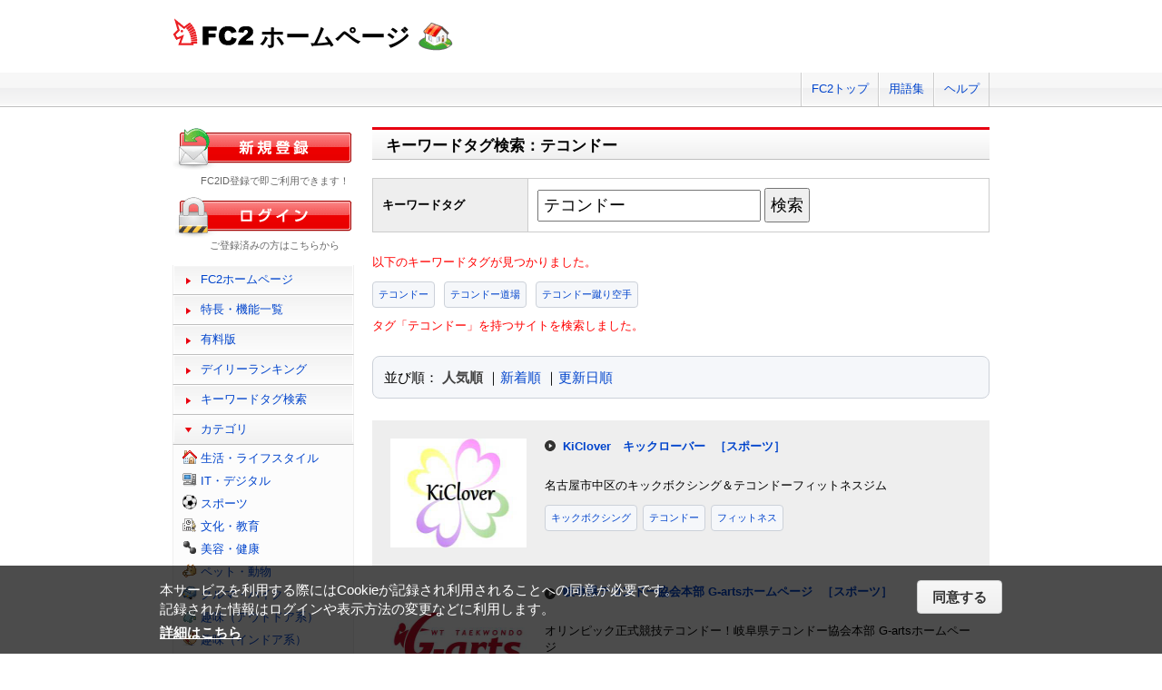

--- FILE ---
content_type: text/html; charset=UTF-8
request_url: https://web.fc2.com/tag/?query=%E3%83%86%E3%82%B3%E3%83%B3%E3%83%89%E3%83%BC
body_size: 6017
content:
<!DOCTYPE html>
<html lang="ja">
<head>
<meta charset="UTF-8">
<title>キーワードタグ検索 - FC2ホームページ</title>
<meta name="viewport" content="width=device-width,initial-scale=1">
<meta name="description" content="FC2ホームページのランキング一覧では人気のホームページをランキング形式でお知らせします。" >
<meta name="keywords" content="ホームページスペース,無料,ホームページ作成,簡単," >
<meta name="twitter:card" content="summary">
<meta name="twitter:site" content="@FC2_web">
<meta property="og:title" content="キーワードタグ一覧 - FC2ホームページ" >
<meta property="og:type" content="article" >
<meta property="og:url" content="https://web.fc2.com/tag/" >
<meta property="og:image" content="https://web.fc2.com/fc2img/twcard_web-SC.png" >
<meta property="og:description" content="FC2ホームページのランキング一覧では人気のホームページをランキング形式でお知らせします。" >
<link rel="canonical" href="https://web.fc2.com/tag/" >
<link rel="shortcut icon" type="image/ico" href="https://static.fc2.com/share/image/favicon.ico" >
<link rel="stylesheet" href="https://static.fc2.com/share/css/common.css?202411131434" >
<link rel="stylesheet" href="https://static.fc2.com/share/fc2parts/css/share.css?202411131434" >
<link rel="stylesheet" href="/fc2css/common.css?202411131434" media="all" >
<link rel="stylesheet" href="/fc2css/public.css?202411131434" media="all" >
<script src="//static.fc2.com/fc2web/js/jquery-3.7.0.min.js?202411131434"></script>
<script src="//static.fc2.com/share/fc2parts/js/common_design.js?202411131434"></script>
<script src="/manager/js/switch_banner_ua.js?202411131434"></script>


<script>
$(function(){
	$('#submitTagSearch').on("click",function(){
		window.location.href = '/tag/?query=' + encodeURIComponent($('#query').val());
	});
});
</script>

<link rel="stylesheet" href="/fc2css/media_query.css?202411131434" media="all" >
</head>
<body>
<!-- Google Tag Manager -->
<noscript><iframe src="//www.googletagmanager.com/ns.html?id=GTM-PX7C3L" 
height="0" width="0" style="display:none;visibility:hidden"></iframe></noscript>
<script>(function(w,d,s,l,i){w[l]=w[l]||[];w[l].push({'gtm.start':
new Date().getTime(),event:'gtm.js'});var f=d.getElementsByTagName(s)[0],
j=d.createElement(s),dl=l!='dataLayer'?'&l='+l:'';j.async=true;j.src=
'//www.googletagmanager.com/gtm.js?id='+i+dl;f.parentNode.insertBefore(j,f);
})(window,document,'script','dataLayer','GTM-PX7C3L');</script>
<!-- End Google Tag Manager -->

<!-- sh_header_box -->
<div id="sh_header_box">
	<div id="sh_header_col">
		<div class="sh_header_nav sh_header_preview">
					</div>
		<div class="sh_header_nav sh_nav_pc">
			<ul>
				<li><a href="https://fc2.com/">FC2トップ</a></li>
                <li><a href="https://help.fc2.com/web/manual/group263/4434?nc=1" target="_blank"  rel="noopener">用語集</a></li>
				<li class="end"><a href="https://help.fc2.com/web/" target="_blank"  rel="noopener">ヘルプ</a></li>
			</ul>
		</div>
	</div>
</div>
<!-- /sh_header_box -->

<div id="container">
	<div id="sh_header" class="non_login_sh_header">
		<h1>
			<a title="FC2WEBトップページへ" href="/">
				<img width="90" height="30" src="https://static.fc2.com/share/fc2parts/image/fc2logo.png" alt="FC2" ><span class="site-name">ホームページ</span>
			</a>
		</h1>
		<label id="nav-open" for="nav-input"><span></span></label>
	</div><!-- /sh_header -->
<!-- /共通ヘッダここまで -->

	<div id="main">
		<div class="content_body" id="rankinglist">
			<div id="tagsearch">
			<h2 class="sh_heading_main_b"><span>キーワードタグ検索：テコンドー</span></h2>
			<table class="l-mgb-lg">
				<tr>
					<th>キーワードタグ</th>
					<td>
						<input id="query" type="text" value="テコンドー" >
						<input id="submitTagSearch" type="button" value="検索" >
					</td>
				</tr>
			</table>
			<div class="message">
													<p>以下のキーワードタグが見つかりました。</p>
				<div class="l-tag">
														<a class="site-tag" href="/tag/?sort_type=1&query=%E3%83%86%E3%82%B3%E3%83%B3%E3%83%89%E3%83%BC">テコンドー</a>
																			<a class="site-tag" href="/tag/?sort_type=1&query=%E3%83%86%E3%82%B3%E3%83%B3%E3%83%89%E3%83%BC%E9%81%93%E5%A0%B4">テコンドー道場</a>
																			<a class="site-tag" href="/tag/?sort_type=1&query=%E3%83%86%E3%82%B3%E3%83%B3%E3%83%89%E3%83%BC%E8%B9%B4%E3%82%8A%E7%A9%BA%E6%89%8B">テコンドー蹴り空手</a>
													</div>
							タグ「テコンドー」を持つサイトを検索しました。<br>
			</div>
			</div>
			<div  class="body_main">
				<div class="l-sort">並び順：
					<a class="active" href="/tag/?sort_type=1&query=%E3%83%86%E3%82%B3%E3%83%B3%E3%83%89%E3%83%BC" onmousedown="_gaq.push(['_trackEvent','category-sort', 'click', 'sort_type=1']);">人気順</a>
					｜<a  href="/tag/?sort_type=2&query=%E3%83%86%E3%82%B3%E3%83%B3%E3%83%89%E3%83%BC" onmousedown="_gaq.push(['_trackEvent','category-sort', 'click', 'sort_type=2']);">新着順</a>
					｜<a  href="/tag/?sort_type=3&query=%E3%83%86%E3%82%B3%E3%83%B3%E3%83%89%E3%83%BC" onmousedown="_gaq.push(['_trackEvent','category-sort', 'click', 'sort_type=3']);">更新日順</a>
				</div>
				<ul class="list_body">
														<li class="order_even clear">
											<a href="http://kiclover.web.fc2.com" target="_blank" title="名古屋市中区のキックボクシング＆テコンドーフィットネスジム" onmousedown="_gaq.push(['_trackEvent','category-site', 'click', 'http://kiclover.web.fc2.com']);">
						<img src="/site_image/k/i/c/kiclover.jpg" width="150" height="120" alt="KiClover　キックローバー" >
						</a>
						<dl class="category_list">
							<dt>
															<a href="http://kiclover.web.fc2.com" target="_blank" title="名古屋市中区のキックボクシング＆テコンドーフィットネスジム" onmousedown="_gaq.push(['_trackEvent','category-site', 'click', 'http://kiclover.web.fc2.com']);">KiClover　キックローバー</a>
																					<a class="site-category" href="/category/?category_id=103" onmousedown="_gaq.push(['_trackEvent','ranking-category', 'click', '103']);">［スポーツ］</a>
														</dt>
							<dd>
								名古屋市中区のキックボクシング＆テコンドーフィットネスジム
																<div class="l-tag">
								<a class="site-tag" href="/tag/?query=%E3%82%AD%E3%83%83%E3%82%AF%E3%83%9C%E3%82%AF%E3%82%B7%E3%83%B3%E3%82%B0">キックボクシング</a><a class="site-tag" href="/tag/?query=%E3%83%86%E3%82%B3%E3%83%B3%E3%83%89%E3%83%BC">テコンドー</a><a class="site-tag" href="/tag/?query=%E3%83%95%E3%82%A3%E3%83%83%E3%83%88%E3%83%8D%E3%82%B9">フィットネス</a>								</div>
							</dd>
						</dl>
					</li>
														<li class="order_odd clear">
											<a href="http://garts.web.fc2.com" target="_blank" title="オリンピック正式競技テコンドー！岐阜県テコンドー協会本部 G-artsホームページ" onmousedown="_gaq.push(['_trackEvent','category-site', 'click', 'http://garts.web.fc2.com']);">
						<img src="/site_image/g/a/r/garts.jpg" width="150" height="120" alt="岐阜県テコンドー協会本部 G-artsホームページ" >
						</a>
						<dl class="category_list">
							<dt>
															<a href="http://garts.web.fc2.com" target="_blank" title="オリンピック正式競技テコンドー！岐阜県テコンドー協会本部 G-artsホームページ" onmousedown="_gaq.push(['_trackEvent','category-site', 'click', 'http://garts.web.fc2.com']);">岐阜県テコンドー協会本部 G-artsホームページ</a>
																					<a class="site-category" href="/category/?category_id=103" onmousedown="_gaq.push(['_trackEvent','ranking-category', 'click', '103']);">［スポーツ］</a>
														</dt>
							<dd>
								オリンピック正式競技テコンドー！岐阜県テコンドー協会本部 G-artsホームページ
																<div class="l-tag">
								<a class="site-tag" href="/tag/?query=%E3%83%86%E3%82%B3%E3%83%B3%E3%83%89%E3%83%BC">テコンドー</a><a class="site-tag" href="/tag/?query=%E5%B2%90%E9%98%9C">岐阜</a><a class="site-tag" href="/tag/?query=%E7%BE%BD%E5%B3%B6">羽島</a>								</div>
							</dd>
						</dl>
					</li>
														<li class="order_even clear">
											<a href="http://gifuikedataekwondo.web.fc2.com" target="_blank" title="池田テコンドークラブではテコンドーを通じて健康な身体と精神をはぐくむ事をコンセプトに活動しています。池田町総合体育館・柔道場にて毎週水曜午後7時30分～午後9時15分まで活動しています。
是非一度見学にお越し下さい。" onmousedown="_gaq.push(['_trackEvent','category-site', 'click', 'http://gifuikedataekwondo.web.fc2.com']);">
						<img src="/site_image/g/i/f/gifuikedataekwondo.png" width="150" height="120" alt="池田テコンドークラブ" >
						</a>
						<dl class="category_list">
							<dt>
															<a href="http://gifuikedataekwondo.web.fc2.com" target="_blank" title="池田テコンドークラブではテコンドーを通じて健康な身体と精神をはぐくむ事をコンセプトに活動しています。池田町総合体育館・柔道場にて毎週水曜午後7時30分～午後9時15分まで活動しています。
是非一度見学にお越し下さい。" onmousedown="_gaq.push(['_trackEvent','category-site', 'click', 'http://gifuikedataekwondo.web.fc2.com']);">池田テコンドークラブ</a>
																					<a class="site-category" href="/category/?category_id=103" onmousedown="_gaq.push(['_trackEvent','ranking-category', 'click', '103']);">［スポーツ］</a>
														</dt>
							<dd>
								池田テコンドークラブではテコンドーを通じて健康な身体と精神をはぐくむ事をコンセプトに活動しています。池田町総合体育館・柔道場にて毎週水曜午後7時30分～午後9時15分まで活動しています。
是非一度見学にお越し下さい。
																<div class="l-tag">
								<a class="site-tag" href="/tag/?query=%E3%83%86%E3%82%B3%E3%83%B3%E3%83%89%E3%83%BC">テコンドー</a><a class="site-tag" href="/tag/?query=%E5%B2%90%E9%98%9C">岐阜</a><a class="site-tag" href="/tag/?query=%E6%AD%A6%E9%81%93">武道</a>								</div>
							</dd>
						</dl>
					</li>
														<li class="order_odd clear">
											<a href="http://izteko.web.fc2.com" target="_blank" title="山梨県テコンドー発祥の道場です。
元全日本チャンピオンが直接指導します。" onmousedown="_gaq.push(['_trackEvent','category-site', 'click', 'http://izteko.web.fc2.com']);">
						<img src="/site_image/i/z/t/izteko.jpg" width="150" height="120" alt="山梨県テコンドー協会" >
						</a>
						<dl class="category_list">
							<dt>
															<a href="http://izteko.web.fc2.com" target="_blank" title="山梨県テコンドー発祥の道場です。
元全日本チャンピオンが直接指導します。" onmousedown="_gaq.push(['_trackEvent','category-site', 'click', 'http://izteko.web.fc2.com']);">山梨県テコンドー協会</a>
																					<a class="site-category" href="/category/?category_id=103" onmousedown="_gaq.push(['_trackEvent','ranking-category', 'click', '103']);">［スポーツ］</a>
														</dt>
							<dd>
								山梨県テコンドー発祥の道場です。
元全日本チャンピオンが直接指導します。
																<div class="l-tag">
								<a class="site-tag" href="/tag/?query=%E5%B1%B1%E6%A2%A8">山梨</a><a class="site-tag" href="/tag/?query=%E3%83%86%E3%82%B3%E3%83%B3%E3%83%89%E3%83%BC">テコンドー</a><a class="site-tag" href="/tag/?query=%E3%83%80%E3%82%A4%E3%82%A8%E3%83%83%E3%83%88">ダイエット</a>								</div>
							</dd>
						</dl>
					</li>
														<li class="order_even clear">
											<a href="http://818sports.web.fc2.com" target="_blank" title="陸上競技やテコンドーの情報を更新します。" onmousedown="_gaq.push(['_trackEvent','category-site', 'click', 'http://818sports.web.fc2.com']);">
						<img src="/site_image/8/1/8/818sports.jpg" width="150" height="120" alt="818スポーツ" >
						</a>
						<dl class="category_list">
							<dt>
															<a href="http://818sports.web.fc2.com" target="_blank" title="陸上競技やテコンドーの情報を更新します。" onmousedown="_gaq.push(['_trackEvent','category-site', 'click', 'http://818sports.web.fc2.com']);">818スポーツ</a>
																					<a class="site-category" href="/category/?category_id=103" onmousedown="_gaq.push(['_trackEvent','ranking-category', 'click', '103']);">［スポーツ］</a>
														</dt>
							<dd>
								陸上競技やテコンドーの情報を更新します。
																<div class="l-tag">
								<a class="site-tag" href="/tag/?query=%E9%99%B8%E4%B8%8A%E7%AB%B6%E6%8A%80">陸上競技</a><a class="site-tag" href="/tag/?query=%E7%AE%B1%E6%A0%B9%E9%A7%85%E4%BC%9D">箱根駅伝</a><a class="site-tag" href="/tag/?query=%E3%83%86%E3%82%B3%E3%83%B3%E3%83%89%E3%83%BC">テコンドー</a>								</div>
							</dd>
						</dl>
					</li>
														<li class="order_odd clear">
											<a href="http://kumadaitaekwondo.web.fc2.com" target="_blank" title="熊本大学体育会テコンドー部は部員約20名と各大会で数々の賞を獲得しています。また花見、海水浴、合宿、マラソンなどといったイベントが多くあり" onmousedown="_gaq.push(['_trackEvent','category-site', 'click', 'http://kumadaitaekwondo.web.fc2.com']);">
						<img src="/site_image/k/u/m/kumadaitaekwondo.jpg" width="150" height="120" alt="熊本大学体育会テコンドー部" >
						</a>
						<dl class="category_list">
							<dt>
															<a href="http://kumadaitaekwondo.web.fc2.com" target="_blank" title="熊本大学体育会テコンドー部は部員約20名と各大会で数々の賞を獲得しています。また花見、海水浴、合宿、マラソンなどといったイベントが多くあり" onmousedown="_gaq.push(['_trackEvent','category-site', 'click', 'http://kumadaitaekwondo.web.fc2.com']);">熊本大学体育会テコンドー部</a>
																					<a class="site-category" href="/category/?category_id=101" onmousedown="_gaq.push(['_trackEvent','ranking-category', 'click', '101']);">［生活・ライフスタイル］</a>
														</dt>
							<dd>
								熊本大学体育会テコンドー部は部員約20名と各大会で数々の賞を獲得しています。また花見、海水浴、合宿、マラソンなどといったイベントが多くあり
																<div class="l-tag">
								<a class="site-tag" href="/tag/?query=%E3%83%86%E3%82%B3%E3%83%B3%E3%83%89%E3%83%BC">テコンドー</a><a class="site-tag" href="/tag/?query=%E7%86%8A%E6%9C%AC%E5%A4%A7%E5%AD%A6">熊本大学</a>								</div>
							</dd>
						</dl>
					</li>
														<li class="order_even clear">
											<a href="http://jtaokanan.web.fc2.com" target="_blank" title="JTA岡山県テコンドー連盟の岡山岡南テコンドー同好会のホームページです。
" onmousedown="_gaq.push(['_trackEvent','category-site', 'click', 'http://jtaokanan.web.fc2.com']);">
						<img src="/site_image/j/t/a/jtaokanan.jpg" width="150" height="120" alt="JTA岡山岡南テコンドー同好会" >
						</a>
						<dl class="category_list">
							<dt>
															<a href="http://jtaokanan.web.fc2.com" target="_blank" title="JTA岡山県テコンドー連盟の岡山岡南テコンドー同好会のホームページです。
" onmousedown="_gaq.push(['_trackEvent','category-site', 'click', 'http://jtaokanan.web.fc2.com']);">JTA岡山岡南テコンドー同好会</a>
																					<a class="site-category" href="/category/?category_id=103" onmousedown="_gaq.push(['_trackEvent','ranking-category', 'click', '103']);">［スポーツ］</a>
														</dt>
							<dd>
								JTA岡山県テコンドー連盟の岡山岡南テコンドー同好会のホームページです。

																<div class="l-tag">
								<a class="site-tag" href="/tag/?query=JTA">JTA</a><a class="site-tag" href="/tag/?query=%E3%83%86%E3%82%B3%E3%83%B3%E3%83%89%E3%83%BC">テコンドー</a><a class="site-tag" href="/tag/?query=%E5%B2%A1%E5%B1%B1%E5%B8%82">岡山市</a>								</div>
							</dd>
						</dl>
					</li>
														<li class="order_odd clear">
											<a href="http://lovetkd.web.fc2.com" target="_blank" title="マイナーなオリンピック種目、テコンドーを観戦するサイトです。" onmousedown="_gaq.push(['_trackEvent','category-site', 'click', 'http://lovetkd.web.fc2.com']);">
						<img src="/fc2img/now_printing.gif" width="150" height="120" alt="lovetkd" >
						</a>
						<dl class="category_list">
							<dt>
															<a href="http://lovetkd.web.fc2.com" target="_blank" title="マイナーなオリンピック種目、テコンドーを観戦するサイトです。" onmousedown="_gaq.push(['_trackEvent','category-site', 'click', 'http://lovetkd.web.fc2.com']);">lovetkd</a>
																					<a class="site-category" href="/category/?category_id=103" onmousedown="_gaq.push(['_trackEvent','ranking-category', 'click', '103']);">［スポーツ］</a>
														</dt>
							<dd>
								マイナーなオリンピック種目、テコンドーを観戦するサイトです。
																<div class="l-tag">
								<a class="site-tag" href="/tag/?query=%E3%83%86%E3%82%B3%E3%83%B3%E3%83%89%E3%83%BC">テコンドー</a><a class="site-tag" href="/tag/?query=WTF">WTF</a><a class="site-tag" href="/tag/?query=%E3%82%AA%E3%83%AA%E3%83%B3%E3%83%94%E3%83%83%E3%82%AF">オリンピック</a>								</div>
							</dd>
						</dl>
					</li>
														<li class="order_even clear">
											<a href="http://wasedataekwondo.web.fc2.com" target="_blank" title="早稲田大学公認サークル、早稲田ITFテコンドークラブの公式HPです。
サークル紹介、大会結果、メンバーによるブログなどを掲載してます。入部、体験希望も受け付けています。" onmousedown="_gaq.push(['_trackEvent','category-site', 'click', 'http://wasedataekwondo.web.fc2.com']);">
						<img src="/fc2img/now_printing.gif" width="150" height="120" alt="早稲田大学　ＩＴＦテコンドークラブ" >
						</a>
						<dl class="category_list">
							<dt>
															<a href="http://wasedataekwondo.web.fc2.com" target="_blank" title="早稲田大学公認サークル、早稲田ITFテコンドークラブの公式HPです。
サークル紹介、大会結果、メンバーによるブログなどを掲載してます。入部、体験希望も受け付けています。" onmousedown="_gaq.push(['_trackEvent','category-site', 'click', 'http://wasedataekwondo.web.fc2.com']);">早稲田大学　ＩＴＦテコンドークラブ</a>
																					<a class="site-category" href="/category/?category_id=103" onmousedown="_gaq.push(['_trackEvent','ranking-category', 'click', '103']);">［スポーツ］</a>
														</dt>
							<dd>
								早稲田大学公認サークル、早稲田ITFテコンドークラブの公式HPです。
サークル紹介、大会結果、メンバーによるブログなどを掲載してます。入部、体験希望も受け付けています。
																<div class="l-tag">
								<a class="site-tag" href="/tag/?query=%E3%83%86%E3%82%B3%E3%83%B3%E3%83%89%E3%83%BC">テコンドー</a><a class="site-tag" href="/tag/?query=%E6%97%A9%E7%A8%B2%E7%94%B0">早稲田</a><a class="site-tag" href="/tag/?query=%E3%82%B5%E3%83%BC%E3%82%AF%E3%83%AB">サークル</a>								</div>
							</dd>
						</dl>
					</li>
														<li class="order_odd clear">
											<a href="http://jitfehime.web.fc2.com" target="_blank" title="松山市テコンドー協会の紹介サイトです。" onmousedown="_gaq.push(['_trackEvent','category-site', 'click', 'http://jitfehime.web.fc2.com']);">
						<img src="/site_image/j/i/t/jitfehime.jpg" width="150" height="120" alt="松山市テコンドー協会" >
						</a>
						<dl class="category_list">
							<dt>
															<a href="http://jitfehime.web.fc2.com" target="_blank" title="松山市テコンドー協会の紹介サイトです。" onmousedown="_gaq.push(['_trackEvent','category-site', 'click', 'http://jitfehime.web.fc2.com']);">松山市テコンドー協会</a>
																					<a class="site-category" href="/category/?category_id=103" onmousedown="_gaq.push(['_trackEvent','ranking-category', 'click', '103']);">［スポーツ］</a>
														</dt>
							<dd>
								松山市テコンドー協会の紹介サイトです。
																<div class="l-tag">
								<a class="site-tag" href="/tag/?query=%E3%83%86%E3%82%B3%E3%83%B3%E3%83%89%E3%83%BC">テコンドー</a><a class="site-tag" href="/tag/?query=%E6%84%9B%E5%AA%9B">愛媛</a><a class="site-tag" href="/tag/?query=%E6%9D%BE%E5%B1%B1">松山</a>								</div>
							</dd>
						</dl>
					</li>
								</ul>

				<!--content_body end -->

				<div class="page_control2 clear">
					<a href="/tag/?sort_type=1&page_no=1&query=%E3%83%86%E3%82%B3%E3%83%B3%E3%83%89%E3%83%BC">&lt;&lt;</a>
					<a href="/tag/?sort_type=1&page_no=1&query=%E3%83%86%E3%82%B3%E3%83%B3%E3%83%89%E3%83%BC">&lt;</a>

									<a class="current_box" href="/tag/?sort_type=1&page_no=1&query=%E3%83%86%E3%82%B3%E3%83%B3%E3%83%89%E3%83%BC">1</a>
				
					<a href="/tag/?sort_type=1&page_no=2&query=%E3%83%86%E3%82%B3%E3%83%B3%E3%83%89%E3%83%BC">&gt;</a>
					<a href="/tag/?sort_type=1&page_no=1&query=%E3%83%86%E3%82%B3%E3%83%B3%E3%83%89%E3%83%BC">&gt;&gt;(1)</a>
				</div>

				<h3 class="sh_heading_sub_main_b">キーワードタグクラウド</h3>
				<span class="tag_3"><a href="/tag/?query=BL">BL</a></span>
<span class="tag_3"><a href="/tag/?query=%E3%82%A2%E3%82%AF%E3%82%BB%E3%82%B5%E3%83%AA%E3%83%BC">アクセサリー</a></span>
<span class="tag_2"><a href="/tag/?query=%E3%82%A2%E3%83%8B%E3%83%A1">アニメ</a></span>
<span class="tag_2"><a href="/tag/?query=%E3%82%A2%E3%83%95%E3%82%A3%E3%83%AA%E3%82%A8%E3%82%A4%E3%83%88">アフィリエイト</a></span>
<span class="tag_3"><a href="/tag/?query=%E3%82%A2%E3%83%BC%E3%83%88">アート</a></span>
<span class="tag_1"><a href="/tag/?query=%E3%82%A4%E3%83%A9%E3%82%B9%E3%83%88">イラスト</a></span>
<span class="tag_3"><a href="/tag/?query=%E3%82%A8%E3%82%B9%E3%83%86">エステ</a></span>
<span class="tag_1"><a href="/tag/?query=%E3%82%AA%E3%83%AA%E3%82%B8%E3%83%8A%E3%83%AB">オリジナル</a></span>
<span class="tag_1"><a href="/tag/?query=%E3%82%B2%E3%83%BC%E3%83%A0">ゲーム</a></span>
<span class="tag_3"><a href="/tag/?query=%E3%82%B3%E3%82%B9%E3%83%97%E3%83%AC">コスプレ</a></span>
<span class="tag_3"><a href="/tag/?query=%E3%82%B5%E3%83%83%E3%82%AB%E3%83%BC">サッカー</a></span>
<span class="tag_2"><a href="/tag/?query=%E3%82%B5%E3%83%BC%E3%82%AF%E3%83%AB">サークル</a></span>
<span class="tag_2"><a href="/tag/?query=%E3%83%80%E3%82%A4%E3%82%A8%E3%83%83%E3%83%88">ダイエット</a></span>
<span class="tag_3"><a href="/tag/?query=%E3%83%87%E3%82%B6%E3%82%A4%E3%83%B3">デザイン</a></span>
<span class="tag_2"><a href="/tag/?query=%E3%83%8F%E3%83%B3%E3%83%89%E3%83%A1%E3%82%A4%E3%83%89">ハンドメイド</a></span>
<span class="tag_3"><a href="/tag/?query=%E3%83%90%E3%82%A4%E3%82%AF">バイク</a></span>
<span class="tag_1"><a href="/tag/?query=%E3%83%90%E3%83%B3%E3%83%89">バンド</a></span>
<span class="tag_3"><a href="/tag/?query=%E3%83%95%E3%82%A1%E3%83%83%E3%82%B7%E3%83%A7%E3%83%B3">ファッション</a></span>
<span class="tag_3"><a href="/tag/?query=%E3%83%9A%E3%83%83%E3%83%88">ペット</a></span>
<span class="tag_3"><a href="/tag/?query=%E3%83%9D%E3%82%B1%E3%83%A2%E3%83%B3">ポケモン</a></span>
<span class="tag_3"><a href="/tag/?query=%E3%83%9E%E3%83%83%E3%82%B5%E3%83%BC%E3%82%B8">マッサージ</a></span>
<span class="tag_3"><a href="/tag/?query=%E3%83%AA%E3%83%95%E3%82%A9%E3%83%BC%E3%83%A0">リフォーム</a></span>
<span class="tag_2"><a href="/tag/?query=%E4%BA%8C%E6%AC%A1%E5%89%B5%E4%BD%9C">二次創作</a></span>
<span class="tag_3"><a href="/tag/?query=%E4%BA%AC%E9%83%BD">京都</a></span>
<span class="tag_2"><a href="/tag/?query=%E5%81%A5%E5%BA%B7">健康</a></span>
<span class="tag_1"><a href="/tag/?query=%E5%86%99%E7%9C%9F">写真</a></span>
<span class="tag_3"><a href="/tag/?query=%E5%88%9D%E5%BF%83%E8%80%85">初心者</a></span>
<span class="tag_2"><a href="/tag/?query=%E5%89%AF%E6%A5%AD">副業</a></span>
<span class="tag_1"><a href="/tag/?query=%E5%89%B5%E4%BD%9C">創作</a></span>
<span class="tag_3"><a href="/tag/?query=%E5%8D%A0%E3%81%84">占い</a></span>
<span class="tag_2"><a href="/tag/?query=%E5%90%8C%E4%BA%BA">同人</a></span>
<span class="tag_2"><a href="/tag/?query=%E5%A4%A7%E9%98%AA">大阪</a></span>
<span class="tag_1"><a href="/tag/?query=%E5%B0%8F%E8%AA%AC">小説</a></span>
<span class="tag_3"><a href="/tag/?query=%E6%89%8B%E4%BD%9C%E3%82%8A">手作り</a></span>
<span class="tag_2"><a href="/tag/?query=%E6%97%85%E8%A1%8C">旅行</a></span>
<span class="tag_3"><a href="/tag/?query=%E6%97%A5%E8%A8%98">日記</a></span>
<span class="tag_2"><a href="/tag/?query=%E6%9D%B1%E6%96%B9">東方</a></span>
<span class="tag_1"><a href="/tag/?query=%E6%BC%AB%E7%94%BB">漫画</a></span>
<span class="tag_3"><a href="/tag/?query=%E6%BF%80%E5%AE%89">激安</a></span>
<span class="tag_2"><a href="/tag/?query=%E7%84%A1%E6%96%99">無料</a></span>
<span class="tag_3"><a href="/tag/?query=%E7%8A%AC">犬</a></span>
<span class="tag_3"><a href="/tag/?query=%E7%A6%8F%E5%B2%A1">福岡</a></span>
<span class="tag_3"><a href="/tag/?query=%E7%A8%BC%E3%81%90">稼ぐ</a></span>
<span class="tag_2"><a href="/tag/?query=%E7%B5%B5">絵</a></span>
<span class="tag_2"><a href="/tag/?query=%E7%BE%8E%E5%AE%B9">美容</a></span>
<span class="tag_3"><a href="/tag/?query=%E7%BE%8E%E5%AE%B9%E5%AE%A4">美容室</a></span>
<span class="tag_3"><a href="/tag/?query=%E8%B6%A3%E5%91%B3">趣味</a></span>
<span class="tag_2"><a href="/tag/?query=%E9%80%9A%E8%B2%A9">通販</a></span>
<span class="tag_3"><a href="/tag/?query=%E9%9B%91%E8%B2%A8">雑貨</a></span>
<span class="tag_2"><a href="/tag/?query=%E9%9F%B3%E6%A5%BD">音楽</a></span>


			</div>

		</div>
	</div>
	<!-- /main -->
			<!-- sidemenu -->
<!-- side_login -->
<div id="side_login">
    <h3 class="sh_regist_ja"><a href="https://id.fc2.com/signup.php?ref=web&switch_language=ja"><img width="200" height="47" alt="新規登録" src="https://static.fc2.com/share/fc2footermenu/blank.gif" ></a></h3>
    <p class="sh_login_text" align="center">FC2ID登録で即ご利用できます！</p>

    <h3 class="sh_login_ja"><a href="https://id.fc2.com/?done=web&switch_language=ja"><img width="200" height="47" alt="ログイン" src="https://static.fc2.com/share/fc2footermenu/blank.gif" ></a></h3>
    <p class="sh_login_text" align="center">ご登録済みの方はこちらから</p>
</div>
<!-- /side_login -->

<input id="nav-input" type="checkbox" class="nav-unshown" value="">
<label class="nav-unshown" id="nav-close" for="nav-input"></label>
<div id="sidemenu">
    <!-- sh_menu -->
    <div id="sh_menu">
        <p class="sh_menu_list"><a href="/">FC2ホームページ</a></p>
        <p class="sh_menu_list"><a href="/fc2html/point.html">特長・機能一覧</a></p>
        <p class="sh_menu_list"><a href="/fc2html/point.html#compare">有料版</a></p>
        <p class="sh_menu_list"><a href="/ranking/">デイリーランキング</a></p>
        <p class="sh_menu_list"><a href="/tag/">キーワードタグ検索</a></p>

            <p class="sh_menu_accordion_b">カテゴリ</p>
        <div class="sh_accordion_list_b accordioncategory">
            <ul class="categoryselect">
                <li class="life"><a href="/category/?category_id=101">生活・ライフスタイル</a></li>
                <li class="digital"><a href="/category/?category_id=102">IT・デジタル</a></li>
                <li class="sports"><a href="/category/?category_id=103">スポーツ</a></li>
                <li class="culture"><a href="/category/?category_id=104">文化・教育</a></li>
                <li class="beauty"><a href="/category/?category_id=105">美容・健康</a></li>
                <li class="pets"><a href="/category/?category_id=106">ペット・動物</a></li>
                <li class="cars"><a href="/category/?category_id=107">クルマ・バイク</a></li>
                <li class="outdoor"><a href="/category/?category_id=108">趣味（アウトドア系）</a></li>
                <li class="indoor"><a href="/category/?category_id=109">趣味（インドア系）</a></li>
                <li class="music"><a href="/category/?category_id=110">音楽・芸術</a></li>
                <li class="photos"><a href="/category/?category_id=111">写真・映像</a></li>
                <li class="movies"><a href="/category/?category_id=112">映画・ドラマ</a></li>
                <li class="manga"><a href="/category/?category_id=113">漫画・イラスト・アニメ</a></li>
                <li class="novels"><a href="/category/?category_id=114">文学・小説</a></li>
                <li class="games"><a href="/category/?category_id=115">ゲーム</a></li>
                <li class="bussiness"><a href="/category/?category_id=116">ショッピング・ビジネス</a></li>
                <li class="other"><a href="/category/?category_id=199">その他</a></li>
                            </ul>
        </div>
        </div>
    <!-- /sh_menu -->


    
    <div id="side_hostingbanner" class="content_body">
        <h3>FC2ホスティング<br>サービス</h3>
        <div class="menu_body">
            <p class="bannercome">FC2ではホスティングサービスを<br>ご提供しております。</p>
            <ul class="bannerlist">
                <li><a href="/fc2html/point.html#compare"><img src="//web.fc2.com/fc2img/web_paybanner.png" width="120" height="60" alt="FC2ホームページ有料版" ></a></li>
                <li><a href="http://fc2-rentalserver.com/?utm_source=fc2web&utm_medium=ownedmedia&utm_content=public_image_top_sidemenu&utm_campaign=fc2web" target="_blank"  rel="noopener"><img src="https://static.fc2.com/share/image/banner_RSLite/banner_rslite_120x60_01.gif" width="120" height="60" alt="FC2レンタルサーバーLite" ></a></li>
                <li><a href="https://rentalserver.fc2.com/?utm_source=fc2web&utm_medium=ownedmedia&utm_content=public_image_top_sidemenu&utm_campaign=fc2web" target="_blank"  rel="noopener"><img src="https://static.fc2.com/share/image/banner_rentalserver/banner_rentalserver01_120x60.gif" width="120" height="60" alt="FC2レンタルサーバー" ></a></li>
            </ul>
        </div>
    </div>

    <div class="sh_nav sh_menu_sp">
        <p class="sh_menu_list"><a href="https://fc2.com/">FC2トップ</a></p>
        <p class="sh_menu_list"><a href="https://help.fc2.com/web/" target="_blank"  rel="noopener">ヘルプ</a></p>
            </div>
</div>
<!-- /sidemenu -->

		<div id="ad_banner468x60"></div>	</div>
<!-- /container -->

<!-- ja版共通フッタここから -->
<div id="sh_fc2footer_fix">
	<div id="sh_fc2footer_menu">
		<div id="sh_fc2tooter_tab">
			<div><span class="sh_footer_rnd5"></span><span class="sh_footer_rnd4"></span><span class="sh_footer_rnd3"></span><span class="sh_footer_rnd2"></span><span class="sh_footer_rnd1"></span></div>
			<ul>
				<li class="sh_request"><a href="https://request.fc2.com/search_wish.php?ct1=7" title="FC2リクエストへ">リクエスト</a></li>
				<li class="sh_kiyaku"><a href="https://help.fc2.com/web/tos/ja#service_web" title="サービス利用規約へ">利用規約</a></li>
				<li class="sh_shogai"><a href="https://fc2support.blog.fc2.com/">障害情報</a></li>
				<li class="sh_pagetop"><a href="javascript:scroller(0);" title="このページの先頭へ">ページトップへ</a></li>
			</ul>
		</div>
	</div>
	<div id="sh_fc2footer">
		<div id="sh_fc2footermenu">
			<ul>
				<li><a href="https://fc2.com/" title="FC2ホームへ"><img src="https://static.fc2.com/share/fc2parts/image/fc2logo.png" alt="FC2ホームへ" class="fc2top" ></a></li>
				<li>
					<form action="https://help.fc2.com/search/qa" method="get" target="_blank"  rel="noopener">
						<img src="https://static.fc2.com/share/fc2parts/image/sh_help_icon.gif" width="20" height="20" alt="" ><a href="https://help.fc2.com/web/" target="_blank"  rel="noopener">FC2ヘルプ</a>
						<input type="text" name="q" class="help_form_tetarea" ><input type="hidden" name="service_id" value="4" ><button type="submit">ヘルプ検索</button>
					</form>
				</li>
				<li><a href="https://help.fc2.com/inquiry">お問い合わせ</a></li>
				<li class="information"><a href="https://fc2.com/company.html" rel="nofollow">会社概要</a></li>
				<li><a href="https://fc2.com/privacy.html" rel="nofollow">プライバシーポリシー</a></li>
				<li><a href="https://help.fc2.com/copyrights/tos/ja" rel="nofollow">著作権ガイドライン</a></li>
				<li><a href="https://form1ssl.fc2.com/form/?id=5d66515d8b37e2ab" rel="nofollow" title="Report Content">Report Content</a></li>
				<li><a href="https://fc2.com/ja/sales.html" rel="nofollow">広告掲載</a></li>
			</ul>
			<p class="copyright">Copyright(c)1999 FC2, Inc. All Rights Reserved.</p>
		</div><!-- /sh_fc2footermenu -->
	</div><!-- /sh_fc2footer -->
</div><!-- /sh_fc2footer_fix -->
<!-- /ja版共通フッタ -->
<script src="https://static.fc2.com/share/js/gdpr/pp_agreement.pc.ja.20180518.js"></script>

</body>
</html>
